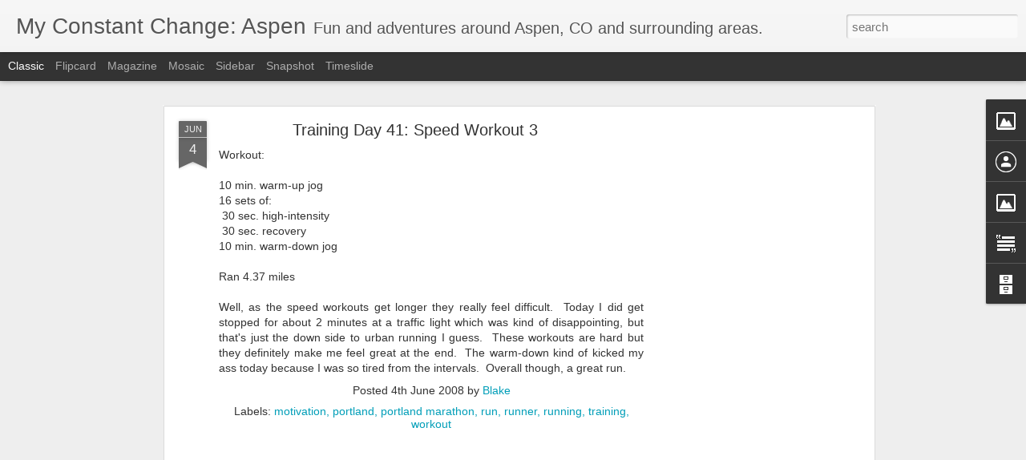

--- FILE ---
content_type: text/html; charset=utf-8
request_url: https://www.google.com/recaptcha/api2/aframe
body_size: 267
content:
<!DOCTYPE HTML><html><head><meta http-equiv="content-type" content="text/html; charset=UTF-8"></head><body><script nonce="rDtKZgC6fIMsTrx9HB3mIA">/** Anti-fraud and anti-abuse applications only. See google.com/recaptcha */ try{var clients={'sodar':'https://pagead2.googlesyndication.com/pagead/sodar?'};window.addEventListener("message",function(a){try{if(a.source===window.parent){var b=JSON.parse(a.data);var c=clients[b['id']];if(c){var d=document.createElement('img');d.src=c+b['params']+'&rc='+(localStorage.getItem("rc::a")?sessionStorage.getItem("rc::b"):"");window.document.body.appendChild(d);sessionStorage.setItem("rc::e",parseInt(sessionStorage.getItem("rc::e")||0)+1);localStorage.setItem("rc::h",'1768405969980');}}}catch(b){}});window.parent.postMessage("_grecaptcha_ready", "*");}catch(b){}</script></body></html>

--- FILE ---
content_type: text/javascript; charset=UTF-8
request_url: http://www.myconstantchange.com/?v=0&action=initial&widgetId=BlogArchive1&responseType=js&xssi_token=AOuZoY4rS8tfsWGDKma2S1onM_B7ru6CHw%3A1768405966866
body_size: 1256
content:
try {
_WidgetManager._HandleControllerResult('BlogArchive1', 'initial',{'url': 'http://www.myconstantchange.com/search?updated-min\x3d1969-12-31T16:00:00-08:00\x26updated-max\x3d292278994-08-17T07:12:55Z\x26max-results\x3d50', 'name': 'All Posts', 'expclass': 'expanded', 'toggleId': 'ALL-0', 'post-count': 399, 'data': [{'url': 'http://www.myconstantchange.com/2015/', 'name': '2015', 'expclass': 'expanded', 'toggleId': 'YEARLY-1420099200000', 'post-count': 7, 'data': [{'url': 'http://www.myconstantchange.com/2015/06/', 'name': 'June', 'expclass': 'expanded', 'toggleId': 'MONTHLY-1433142000000', 'post-count': 1, 'posts': [{'title': 'Back on the Appalachian Trail', 'url': 'http://www.myconstantchange.com/2015/06/back-on-appalachian-trail.html'}]}, {'url': 'http://www.myconstantchange.com/2015/05/', 'name': 'May', 'expclass': 'collapsed', 'toggleId': 'MONTHLY-1430463600000', 'post-count': 1}, {'url': 'http://www.myconstantchange.com/2015/04/', 'name': 'April', 'expclass': 'collapsed', 'toggleId': 'MONTHLY-1427871600000', 'post-count': 2}, {'url': 'http://www.myconstantchange.com/2015/03/', 'name': 'March', 'expclass': 'collapsed', 'toggleId': 'MONTHLY-1425196800000', 'post-count': 2}, {'url': 'http://www.myconstantchange.com/2015/02/', 'name': 'February', 'expclass': 'collapsed', 'toggleId': 'MONTHLY-1422777600000', 'post-count': 1}]}, {'url': 'http://www.myconstantchange.com/2014/', 'name': '2014', 'expclass': 'collapsed', 'toggleId': 'YEARLY-1388563200000', 'post-count': 13, 'data': [{'url': 'http://www.myconstantchange.com/2014/10/', 'name': 'October', 'expclass': 'collapsed', 'toggleId': 'MONTHLY-1412146800000', 'post-count': 1}, {'url': 'http://www.myconstantchange.com/2014/09/', 'name': 'September', 'expclass': 'collapsed', 'toggleId': 'MONTHLY-1409554800000', 'post-count': 3}, {'url': 'http://www.myconstantchange.com/2014/07/', 'name': 'July', 'expclass': 'collapsed', 'toggleId': 'MONTHLY-1404198000000', 'post-count': 1}, {'url': 'http://www.myconstantchange.com/2014/06/', 'name': 'June', 'expclass': 'collapsed', 'toggleId': 'MONTHLY-1401606000000', 'post-count': 1}, {'url': 'http://www.myconstantchange.com/2014/03/', 'name': 'March', 'expclass': 'collapsed', 'toggleId': 'MONTHLY-1393660800000', 'post-count': 7}]}, {'url': 'http://www.myconstantchange.com/2013/', 'name': '2013', 'expclass': 'collapsed', 'toggleId': 'YEARLY-1357027200000', 'post-count': 17, 'data': [{'url': 'http://www.myconstantchange.com/2013/12/', 'name': 'December', 'expclass': 'collapsed', 'toggleId': 'MONTHLY-1385884800000', 'post-count': 5}, {'url': 'http://www.myconstantchange.com/2013/11/', 'name': 'November', 'expclass': 'collapsed', 'toggleId': 'MONTHLY-1383289200000', 'post-count': 11}, {'url': 'http://www.myconstantchange.com/2013/07/', 'name': 'July', 'expclass': 'collapsed', 'toggleId': 'MONTHLY-1372662000000', 'post-count': 1}]}, {'url': 'http://www.myconstantchange.com/2012/', 'name': '2012', 'expclass': 'collapsed', 'toggleId': 'YEARLY-1325404800000', 'post-count': 2, 'data': [{'url': 'http://www.myconstantchange.com/2012/07/', 'name': 'July', 'expclass': 'collapsed', 'toggleId': 'MONTHLY-1341126000000', 'post-count': 1}, {'url': 'http://www.myconstantchange.com/2012/02/', 'name': 'February', 'expclass': 'collapsed', 'toggleId': 'MONTHLY-1328083200000', 'post-count': 1}]}, {'url': 'http://www.myconstantchange.com/2011/', 'name': '2011', 'expclass': 'collapsed', 'toggleId': 'YEARLY-1293868800000', 'post-count': 47, 'data': [{'url': 'http://www.myconstantchange.com/2011/09/', 'name': 'September', 'expclass': 'collapsed', 'toggleId': 'MONTHLY-1314860400000', 'post-count': 1}, {'url': 'http://www.myconstantchange.com/2011/08/', 'name': 'August', 'expclass': 'collapsed', 'toggleId': 'MONTHLY-1312182000000', 'post-count': 2}, {'url': 'http://www.myconstantchange.com/2011/07/', 'name': 'July', 'expclass': 'collapsed', 'toggleId': 'MONTHLY-1309503600000', 'post-count': 5}, {'url': 'http://www.myconstantchange.com/2011/06/', 'name': 'June', 'expclass': 'collapsed', 'toggleId': 'MONTHLY-1306911600000', 'post-count': 7}, {'url': 'http://www.myconstantchange.com/2011/05/', 'name': 'May', 'expclass': 'collapsed', 'toggleId': 'MONTHLY-1304233200000', 'post-count': 14}, {'url': 'http://www.myconstantchange.com/2011/04/', 'name': 'April', 'expclass': 'collapsed', 'toggleId': 'MONTHLY-1301641200000', 'post-count': 12}, {'url': 'http://www.myconstantchange.com/2011/03/', 'name': 'March', 'expclass': 'collapsed', 'toggleId': 'MONTHLY-1298966400000', 'post-count': 2}, {'url': 'http://www.myconstantchange.com/2011/02/', 'name': 'February', 'expclass': 'collapsed', 'toggleId': 'MONTHLY-1296547200000', 'post-count': 3}, {'url': 'http://www.myconstantchange.com/2011/01/', 'name': 'January', 'expclass': 'collapsed', 'toggleId': 'MONTHLY-1293868800000', 'post-count': 1}]}, {'url': 'http://www.myconstantchange.com/2010/', 'name': '2010', 'expclass': 'collapsed', 'toggleId': 'YEARLY-1262332800000', 'post-count': 54, 'data': [{'url': 'http://www.myconstantchange.com/2010/07/', 'name': 'July', 'expclass': 'collapsed', 'toggleId': 'MONTHLY-1277967600000', 'post-count': 1}, {'url': 'http://www.myconstantchange.com/2010/06/', 'name': 'June', 'expclass': 'collapsed', 'toggleId': 'MONTHLY-1275375600000', 'post-count': 33}, {'url': 'http://www.myconstantchange.com/2010/05/', 'name': 'May', 'expclass': 'collapsed', 'toggleId': 'MONTHLY-1272697200000', 'post-count': 2}, {'url': 'http://www.myconstantchange.com/2010/04/', 'name': 'April', 'expclass': 'collapsed', 'toggleId': 'MONTHLY-1270105200000', 'post-count': 1}, {'url': 'http://www.myconstantchange.com/2010/03/', 'name': 'March', 'expclass': 'collapsed', 'toggleId': 'MONTHLY-1267430400000', 'post-count': 8}, {'url': 'http://www.myconstantchange.com/2010/02/', 'name': 'February', 'expclass': 'collapsed', 'toggleId': 'MONTHLY-1265011200000', 'post-count': 6}, {'url': 'http://www.myconstantchange.com/2010/01/', 'name': 'January', 'expclass': 'collapsed', 'toggleId': 'MONTHLY-1262332800000', 'post-count': 3}]}, {'url': 'http://www.myconstantchange.com/2009/', 'name': '2009', 'expclass': 'collapsed', 'toggleId': 'YEARLY-1230796800000', 'post-count': 152, 'data': [{'url': 'http://www.myconstantchange.com/2009/12/', 'name': 'December', 'expclass': 'collapsed', 'toggleId': 'MONTHLY-1259654400000', 'post-count': 16}, {'url': 'http://www.myconstantchange.com/2009/11/', 'name': 'November', 'expclass': 'collapsed', 'toggleId': 'MONTHLY-1257058800000', 'post-count': 10}, {'url': 'http://www.myconstantchange.com/2009/09/', 'name': 'September', 'expclass': 'collapsed', 'toggleId': 'MONTHLY-1251788400000', 'post-count': 20}, {'url': 'http://www.myconstantchange.com/2009/08/', 'name': 'August', 'expclass': 'collapsed', 'toggleId': 'MONTHLY-1249110000000', 'post-count': 31}, {'url': 'http://www.myconstantchange.com/2009/07/', 'name': 'July', 'expclass': 'collapsed', 'toggleId': 'MONTHLY-1246431600000', 'post-count': 12}, {'url': 'http://www.myconstantchange.com/2009/06/', 'name': 'June', 'expclass': 'collapsed', 'toggleId': 'MONTHLY-1243839600000', 'post-count': 3}, {'url': 'http://www.myconstantchange.com/2009/05/', 'name': 'May', 'expclass': 'collapsed', 'toggleId': 'MONTHLY-1241161200000', 'post-count': 31}, {'url': 'http://www.myconstantchange.com/2009/04/', 'name': 'April', 'expclass': 'collapsed', 'toggleId': 'MONTHLY-1238569200000', 'post-count': 15}, {'url': 'http://www.myconstantchange.com/2009/03/', 'name': 'March', 'expclass': 'collapsed', 'toggleId': 'MONTHLY-1235894400000', 'post-count': 2}, {'url': 'http://www.myconstantchange.com/2009/01/', 'name': 'January', 'expclass': 'collapsed', 'toggleId': 'MONTHLY-1230796800000', 'post-count': 12}]}, {'url': 'http://www.myconstantchange.com/2008/', 'name': '2008', 'expclass': 'collapsed', 'toggleId': 'YEARLY-1199174400000', 'post-count': 107, 'data': [{'url': 'http://www.myconstantchange.com/2008/12/', 'name': 'December', 'expclass': 'collapsed', 'toggleId': 'MONTHLY-1228118400000', 'post-count': 2}, {'url': 'http://www.myconstantchange.com/2008/11/', 'name': 'November', 'expclass': 'collapsed', 'toggleId': 'MONTHLY-1225522800000', 'post-count': 4}, {'url': 'http://www.myconstantchange.com/2008/09/', 'name': 'September', 'expclass': 'collapsed', 'toggleId': 'MONTHLY-1220252400000', 'post-count': 12}, {'url': 'http://www.myconstantchange.com/2008/08/', 'name': 'August', 'expclass': 'collapsed', 'toggleId': 'MONTHLY-1217574000000', 'post-count': 12}, {'url': 'http://www.myconstantchange.com/2008/07/', 'name': 'July', 'expclass': 'collapsed', 'toggleId': 'MONTHLY-1214895600000', 'post-count': 18}, {'url': 'http://www.myconstantchange.com/2008/06/', 'name': 'June', 'expclass': 'collapsed', 'toggleId': 'MONTHLY-1212303600000', 'post-count': 16}, {'url': 'http://www.myconstantchange.com/2008/05/', 'name': 'May', 'expclass': 'collapsed', 'toggleId': 'MONTHLY-1209625200000', 'post-count': 20}, {'url': 'http://www.myconstantchange.com/2008/04/', 'name': 'April', 'expclass': 'collapsed', 'toggleId': 'MONTHLY-1207033200000', 'post-count': 20}, {'url': 'http://www.myconstantchange.com/2008/03/', 'name': 'March', 'expclass': 'collapsed', 'toggleId': 'MONTHLY-1204358400000', 'post-count': 3}]}], 'toggleopen': 'MONTHLY-1433142000000', 'style': 'HIERARCHY', 'title': 'Blog Archive'});
} catch (e) {
  if (typeof log != 'undefined') {
    log('HandleControllerResult failed: ' + e);
  }
}


--- FILE ---
content_type: text/javascript; charset=UTF-8
request_url: http://www.myconstantchange.com/?v=0&action=initial&widgetId=Profile1&responseType=js&xssi_token=AOuZoY4rS8tfsWGDKma2S1onM_B7ru6CHw%3A1768405966866
body_size: 523
content:
try {
_WidgetManager._HandleControllerResult('Profile1', 'initial',{'title': 'About Me', 'team': false, 'location': 'Aspen, CO, United States', 'showlocation': true, 'occupation': '', 'showoccupation': false, 'aboutme': 'Continuous Improvement: Broke a bone in my foot on the PCT (made it 460 miles).  Rode my bike 1,000 miles from Flagstaff, AZ to Durango, CO.  Thru-hiked the Colorado Trail from Durango to Denver.  \n\nNext Goal:  Enjoy life and stay fit in Aspen, CO.', 'showaboutme': true, 'displayname': 'Blake', 'profileLogo': '//www.blogger.com/img/logo-16.png', 'hasgoogleprofile': false, 'userUrl': 'https://www.blogger.com/profile/17404367120118842528', 'viewProfileMsg': 'View my complete profile', 'isDisplayable': true});
} catch (e) {
  if (typeof log != 'undefined') {
    log('HandleControllerResult failed: ' + e);
  }
}


--- FILE ---
content_type: text/javascript; charset=UTF-8
request_url: http://www.myconstantchange.com/?v=0&action=initial&widgetId=Image2&responseType=js&xssi_token=AOuZoY4rS8tfsWGDKma2S1onM_B7ru6CHw%3A1768405966866
body_size: 415
content:
try {
_WidgetManager._HandleControllerResult('Image2', 'initial',{'title': '', 'width': 220, 'height': 165, 'sourceUrl': 'https://blogger.googleusercontent.com/img/b/R29vZ2xl/AVvXsEjcrVYzBaH4ACq5dKSz-7jYaZacrmQXFK_jsPTrMbeq9HWHeZKMddLEO2ROtmxXCRKwbJ3cssWaVwrWz8hRMPaT7tY8h8eXVIDS95B45D1w4YXS8y4TXvEk8nPx3VS0zSqcBKWEMBJ5f0k/s220/IMG_0629.JPG', 'caption': '', 'link': '', 'shrinkToFit': false, 'sectionWidth': 220});
} catch (e) {
  if (typeof log != 'undefined') {
    log('HandleControllerResult failed: ' + e);
  }
}


--- FILE ---
content_type: text/javascript; charset=UTF-8
request_url: http://www.myconstantchange.com/?v=0&action=initial&widgetId=Image1&responseType=js&xssi_token=AOuZoY4rS8tfsWGDKma2S1onM_B7ru6CHw%3A1768405966866
body_size: 422
content:
try {
_WidgetManager._HandleControllerResult('Image1', 'initial',{'title': 'AT', 'width': 220, 'height': 165, 'sourceUrl': 'https://blogger.googleusercontent.com/img/b/R29vZ2xl/AVvXsEgxRG9RA5BCmSmc3UIlPyWRCZf9O_P3nnx_m3vxvFPtIPrGrbJReyvqjuE81AhyphenhyphenGFy9pp61ORJtZOjp7u3AkOFcgcCfb66Y5DkShncjtYTf-_MhoQJm_ykwOJ9NKqZrDV2dJjxIycjzFLs/s220/IMG_0745.jpg', 'caption': '', 'link': '', 'shrinkToFit': false, 'sectionWidth': 220});
} catch (e) {
  if (typeof log != 'undefined') {
    log('HandleControllerResult failed: ' + e);
  }
}
